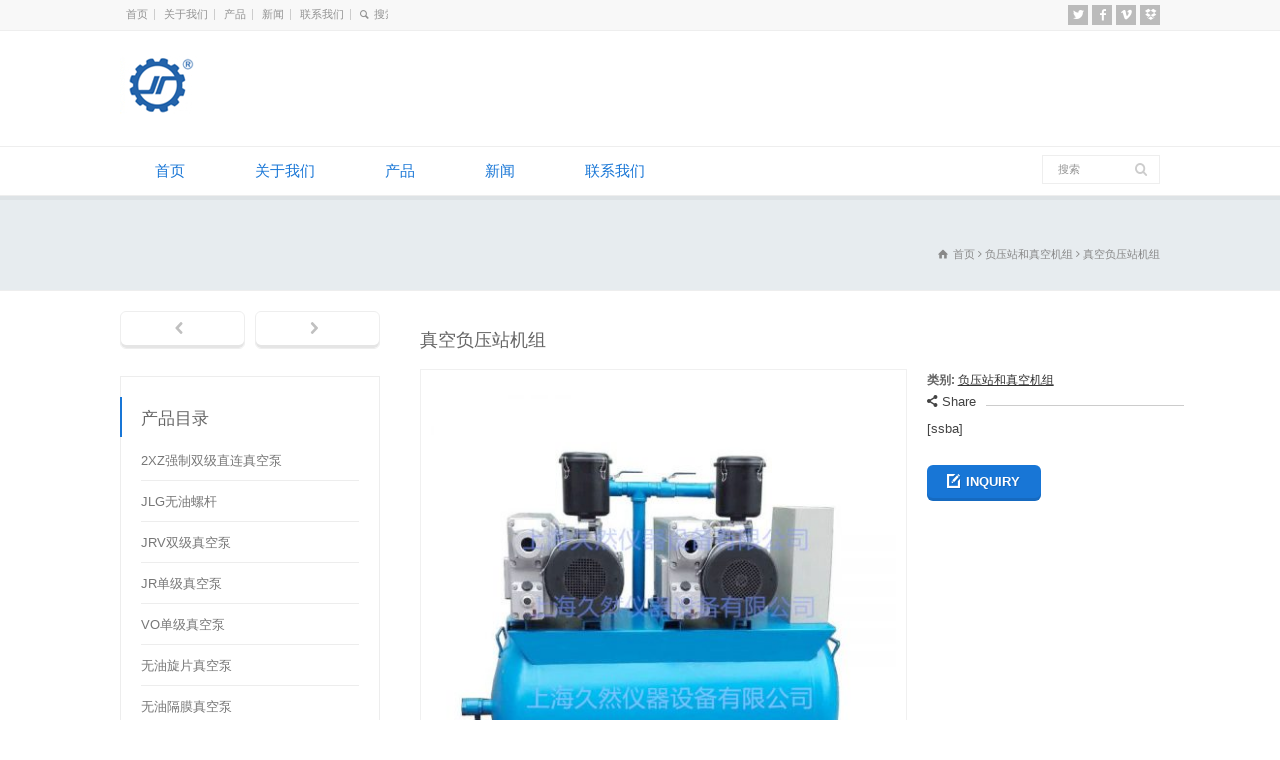

--- FILE ---
content_type: text/html; charset=UTF-8
request_url: http://www.zhenkongbang.com/product-detail/zhenkongfuyajizhu/
body_size: 16893
content:
<!doctype html>
<html lang="zh-Hans" class="no-js">
<head> 
<meta charset="UTF-8" />  
<meta name="viewport" content="width=device-width, initial-scale=1, maximum-scale=1"><link rel="icon" type="image/png" href="http://www.zhenkongbang.com/wp-content/uploads/2016/01/laboratory.ico"><link rel="alternate" type="application/rss+xml" title="上海实验室工业用高真空防腐隔膜无油真空泵 RSS Feed" href="http://www.zhenkongbang.com/feed/" />
<link rel="alternate" type="application/atom+xml" title="上海实验室工业用高真空防腐隔膜无油真空泵 Atom Feed" href="http://www.zhenkongbang.com/feed/atom/" />
<link rel="pingback" href="http://www.zhenkongbang.com/xmlrpc.php" />
<title>真空负压站机组 &#8211; 上海实验室工业用高真空防腐隔膜无油真空泵</title>
<meta name='robots' content='max-image-preview:large' />
<link rel="alternate" type="application/rss+xml" title="上海实验室工业用高真空防腐隔膜无油真空泵 &raquo; Feed" href="http://www.zhenkongbang.com/feed/" />
<link rel="alternate" type="application/rss+xml" title="上海实验室工业用高真空防腐隔膜无油真空泵 &raquo; 评论 Feed" href="http://www.zhenkongbang.com/comments/feed/" />
<script type="text/javascript">
/* <![CDATA[ */
window._wpemojiSettings = {"baseUrl":"https:\/\/s.w.org\/images\/core\/emoji\/15.0.3\/72x72\/","ext":".png","svgUrl":"https:\/\/s.w.org\/images\/core\/emoji\/15.0.3\/svg\/","svgExt":".svg","source":{"concatemoji":"http:\/\/www.zhenkongbang.com\/wp-includes\/js\/wp-emoji-release.min.js?ver=6.5.7"}};
/*! This file is auto-generated */
!function(i,n){var o,s,e;function c(e){try{var t={supportTests:e,timestamp:(new Date).valueOf()};sessionStorage.setItem(o,JSON.stringify(t))}catch(e){}}function p(e,t,n){e.clearRect(0,0,e.canvas.width,e.canvas.height),e.fillText(t,0,0);var t=new Uint32Array(e.getImageData(0,0,e.canvas.width,e.canvas.height).data),r=(e.clearRect(0,0,e.canvas.width,e.canvas.height),e.fillText(n,0,0),new Uint32Array(e.getImageData(0,0,e.canvas.width,e.canvas.height).data));return t.every(function(e,t){return e===r[t]})}function u(e,t,n){switch(t){case"flag":return n(e,"\ud83c\udff3\ufe0f\u200d\u26a7\ufe0f","\ud83c\udff3\ufe0f\u200b\u26a7\ufe0f")?!1:!n(e,"\ud83c\uddfa\ud83c\uddf3","\ud83c\uddfa\u200b\ud83c\uddf3")&&!n(e,"\ud83c\udff4\udb40\udc67\udb40\udc62\udb40\udc65\udb40\udc6e\udb40\udc67\udb40\udc7f","\ud83c\udff4\u200b\udb40\udc67\u200b\udb40\udc62\u200b\udb40\udc65\u200b\udb40\udc6e\u200b\udb40\udc67\u200b\udb40\udc7f");case"emoji":return!n(e,"\ud83d\udc26\u200d\u2b1b","\ud83d\udc26\u200b\u2b1b")}return!1}function f(e,t,n){var r="undefined"!=typeof WorkerGlobalScope&&self instanceof WorkerGlobalScope?new OffscreenCanvas(300,150):i.createElement("canvas"),a=r.getContext("2d",{willReadFrequently:!0}),o=(a.textBaseline="top",a.font="600 32px Arial",{});return e.forEach(function(e){o[e]=t(a,e,n)}),o}function t(e){var t=i.createElement("script");t.src=e,t.defer=!0,i.head.appendChild(t)}"undefined"!=typeof Promise&&(o="wpEmojiSettingsSupports",s=["flag","emoji"],n.supports={everything:!0,everythingExceptFlag:!0},e=new Promise(function(e){i.addEventListener("DOMContentLoaded",e,{once:!0})}),new Promise(function(t){var n=function(){try{var e=JSON.parse(sessionStorage.getItem(o));if("object"==typeof e&&"number"==typeof e.timestamp&&(new Date).valueOf()<e.timestamp+604800&&"object"==typeof e.supportTests)return e.supportTests}catch(e){}return null}();if(!n){if("undefined"!=typeof Worker&&"undefined"!=typeof OffscreenCanvas&&"undefined"!=typeof URL&&URL.createObjectURL&&"undefined"!=typeof Blob)try{var e="postMessage("+f.toString()+"("+[JSON.stringify(s),u.toString(),p.toString()].join(",")+"));",r=new Blob([e],{type:"text/javascript"}),a=new Worker(URL.createObjectURL(r),{name:"wpTestEmojiSupports"});return void(a.onmessage=function(e){c(n=e.data),a.terminate(),t(n)})}catch(e){}c(n=f(s,u,p))}t(n)}).then(function(e){for(var t in e)n.supports[t]=e[t],n.supports.everything=n.supports.everything&&n.supports[t],"flag"!==t&&(n.supports.everythingExceptFlag=n.supports.everythingExceptFlag&&n.supports[t]);n.supports.everythingExceptFlag=n.supports.everythingExceptFlag&&!n.supports.flag,n.DOMReady=!1,n.readyCallback=function(){n.DOMReady=!0}}).then(function(){return e}).then(function(){var e;n.supports.everything||(n.readyCallback(),(e=n.source||{}).concatemoji?t(e.concatemoji):e.wpemoji&&e.twemoji&&(t(e.twemoji),t(e.wpemoji)))}))}((window,document),window._wpemojiSettings);
/* ]]> */
</script>
<style id='wp-emoji-styles-inline-css' type='text/css'>

	img.wp-smiley, img.emoji {
		display: inline !important;
		border: none !important;
		box-shadow: none !important;
		height: 1em !important;
		width: 1em !important;
		margin: 0 0.07em !important;
		vertical-align: -0.1em !important;
		background: none !important;
		padding: 0 !important;
	}
</style>
<link rel='stylesheet' id='wp-block-library-css' href='http://www.zhenkongbang.com/wp-includes/css/dist/block-library/style.min.css?ver=6.5.7' type='text/css' media='all' />
<style id='classic-theme-styles-inline-css' type='text/css'>
/*! This file is auto-generated */
.wp-block-button__link{color:#fff;background-color:#32373c;border-radius:9999px;box-shadow:none;text-decoration:none;padding:calc(.667em + 2px) calc(1.333em + 2px);font-size:1.125em}.wp-block-file__button{background:#32373c;color:#fff;text-decoration:none}
</style>
<style id='global-styles-inline-css' type='text/css'>
body{--wp--preset--color--black: #000000;--wp--preset--color--cyan-bluish-gray: #abb8c3;--wp--preset--color--white: #ffffff;--wp--preset--color--pale-pink: #f78da7;--wp--preset--color--vivid-red: #cf2e2e;--wp--preset--color--luminous-vivid-orange: #ff6900;--wp--preset--color--luminous-vivid-amber: #fcb900;--wp--preset--color--light-green-cyan: #7bdcb5;--wp--preset--color--vivid-green-cyan: #00d084;--wp--preset--color--pale-cyan-blue: #8ed1fc;--wp--preset--color--vivid-cyan-blue: #0693e3;--wp--preset--color--vivid-purple: #9b51e0;--wp--preset--gradient--vivid-cyan-blue-to-vivid-purple: linear-gradient(135deg,rgba(6,147,227,1) 0%,rgb(155,81,224) 100%);--wp--preset--gradient--light-green-cyan-to-vivid-green-cyan: linear-gradient(135deg,rgb(122,220,180) 0%,rgb(0,208,130) 100%);--wp--preset--gradient--luminous-vivid-amber-to-luminous-vivid-orange: linear-gradient(135deg,rgba(252,185,0,1) 0%,rgba(255,105,0,1) 100%);--wp--preset--gradient--luminous-vivid-orange-to-vivid-red: linear-gradient(135deg,rgba(255,105,0,1) 0%,rgb(207,46,46) 100%);--wp--preset--gradient--very-light-gray-to-cyan-bluish-gray: linear-gradient(135deg,rgb(238,238,238) 0%,rgb(169,184,195) 100%);--wp--preset--gradient--cool-to-warm-spectrum: linear-gradient(135deg,rgb(74,234,220) 0%,rgb(151,120,209) 20%,rgb(207,42,186) 40%,rgb(238,44,130) 60%,rgb(251,105,98) 80%,rgb(254,248,76) 100%);--wp--preset--gradient--blush-light-purple: linear-gradient(135deg,rgb(255,206,236) 0%,rgb(152,150,240) 100%);--wp--preset--gradient--blush-bordeaux: linear-gradient(135deg,rgb(254,205,165) 0%,rgb(254,45,45) 50%,rgb(107,0,62) 100%);--wp--preset--gradient--luminous-dusk: linear-gradient(135deg,rgb(255,203,112) 0%,rgb(199,81,192) 50%,rgb(65,88,208) 100%);--wp--preset--gradient--pale-ocean: linear-gradient(135deg,rgb(255,245,203) 0%,rgb(182,227,212) 50%,rgb(51,167,181) 100%);--wp--preset--gradient--electric-grass: linear-gradient(135deg,rgb(202,248,128) 0%,rgb(113,206,126) 100%);--wp--preset--gradient--midnight: linear-gradient(135deg,rgb(2,3,129) 0%,rgb(40,116,252) 100%);--wp--preset--font-size--small: 13px;--wp--preset--font-size--medium: 20px;--wp--preset--font-size--large: 36px;--wp--preset--font-size--x-large: 42px;--wp--preset--spacing--20: 0.44rem;--wp--preset--spacing--30: 0.67rem;--wp--preset--spacing--40: 1rem;--wp--preset--spacing--50: 1.5rem;--wp--preset--spacing--60: 2.25rem;--wp--preset--spacing--70: 3.38rem;--wp--preset--spacing--80: 5.06rem;--wp--preset--shadow--natural: 6px 6px 9px rgba(0, 0, 0, 0.2);--wp--preset--shadow--deep: 12px 12px 50px rgba(0, 0, 0, 0.4);--wp--preset--shadow--sharp: 6px 6px 0px rgba(0, 0, 0, 0.2);--wp--preset--shadow--outlined: 6px 6px 0px -3px rgba(255, 255, 255, 1), 6px 6px rgba(0, 0, 0, 1);--wp--preset--shadow--crisp: 6px 6px 0px rgba(0, 0, 0, 1);}:where(.is-layout-flex){gap: 0.5em;}:where(.is-layout-grid){gap: 0.5em;}body .is-layout-flex{display: flex;}body .is-layout-flex{flex-wrap: wrap;align-items: center;}body .is-layout-flex > *{margin: 0;}body .is-layout-grid{display: grid;}body .is-layout-grid > *{margin: 0;}:where(.wp-block-columns.is-layout-flex){gap: 2em;}:where(.wp-block-columns.is-layout-grid){gap: 2em;}:where(.wp-block-post-template.is-layout-flex){gap: 1.25em;}:where(.wp-block-post-template.is-layout-grid){gap: 1.25em;}.has-black-color{color: var(--wp--preset--color--black) !important;}.has-cyan-bluish-gray-color{color: var(--wp--preset--color--cyan-bluish-gray) !important;}.has-white-color{color: var(--wp--preset--color--white) !important;}.has-pale-pink-color{color: var(--wp--preset--color--pale-pink) !important;}.has-vivid-red-color{color: var(--wp--preset--color--vivid-red) !important;}.has-luminous-vivid-orange-color{color: var(--wp--preset--color--luminous-vivid-orange) !important;}.has-luminous-vivid-amber-color{color: var(--wp--preset--color--luminous-vivid-amber) !important;}.has-light-green-cyan-color{color: var(--wp--preset--color--light-green-cyan) !important;}.has-vivid-green-cyan-color{color: var(--wp--preset--color--vivid-green-cyan) !important;}.has-pale-cyan-blue-color{color: var(--wp--preset--color--pale-cyan-blue) !important;}.has-vivid-cyan-blue-color{color: var(--wp--preset--color--vivid-cyan-blue) !important;}.has-vivid-purple-color{color: var(--wp--preset--color--vivid-purple) !important;}.has-black-background-color{background-color: var(--wp--preset--color--black) !important;}.has-cyan-bluish-gray-background-color{background-color: var(--wp--preset--color--cyan-bluish-gray) !important;}.has-white-background-color{background-color: var(--wp--preset--color--white) !important;}.has-pale-pink-background-color{background-color: var(--wp--preset--color--pale-pink) !important;}.has-vivid-red-background-color{background-color: var(--wp--preset--color--vivid-red) !important;}.has-luminous-vivid-orange-background-color{background-color: var(--wp--preset--color--luminous-vivid-orange) !important;}.has-luminous-vivid-amber-background-color{background-color: var(--wp--preset--color--luminous-vivid-amber) !important;}.has-light-green-cyan-background-color{background-color: var(--wp--preset--color--light-green-cyan) !important;}.has-vivid-green-cyan-background-color{background-color: var(--wp--preset--color--vivid-green-cyan) !important;}.has-pale-cyan-blue-background-color{background-color: var(--wp--preset--color--pale-cyan-blue) !important;}.has-vivid-cyan-blue-background-color{background-color: var(--wp--preset--color--vivid-cyan-blue) !important;}.has-vivid-purple-background-color{background-color: var(--wp--preset--color--vivid-purple) !important;}.has-black-border-color{border-color: var(--wp--preset--color--black) !important;}.has-cyan-bluish-gray-border-color{border-color: var(--wp--preset--color--cyan-bluish-gray) !important;}.has-white-border-color{border-color: var(--wp--preset--color--white) !important;}.has-pale-pink-border-color{border-color: var(--wp--preset--color--pale-pink) !important;}.has-vivid-red-border-color{border-color: var(--wp--preset--color--vivid-red) !important;}.has-luminous-vivid-orange-border-color{border-color: var(--wp--preset--color--luminous-vivid-orange) !important;}.has-luminous-vivid-amber-border-color{border-color: var(--wp--preset--color--luminous-vivid-amber) !important;}.has-light-green-cyan-border-color{border-color: var(--wp--preset--color--light-green-cyan) !important;}.has-vivid-green-cyan-border-color{border-color: var(--wp--preset--color--vivid-green-cyan) !important;}.has-pale-cyan-blue-border-color{border-color: var(--wp--preset--color--pale-cyan-blue) !important;}.has-vivid-cyan-blue-border-color{border-color: var(--wp--preset--color--vivid-cyan-blue) !important;}.has-vivid-purple-border-color{border-color: var(--wp--preset--color--vivid-purple) !important;}.has-vivid-cyan-blue-to-vivid-purple-gradient-background{background: var(--wp--preset--gradient--vivid-cyan-blue-to-vivid-purple) !important;}.has-light-green-cyan-to-vivid-green-cyan-gradient-background{background: var(--wp--preset--gradient--light-green-cyan-to-vivid-green-cyan) !important;}.has-luminous-vivid-amber-to-luminous-vivid-orange-gradient-background{background: var(--wp--preset--gradient--luminous-vivid-amber-to-luminous-vivid-orange) !important;}.has-luminous-vivid-orange-to-vivid-red-gradient-background{background: var(--wp--preset--gradient--luminous-vivid-orange-to-vivid-red) !important;}.has-very-light-gray-to-cyan-bluish-gray-gradient-background{background: var(--wp--preset--gradient--very-light-gray-to-cyan-bluish-gray) !important;}.has-cool-to-warm-spectrum-gradient-background{background: var(--wp--preset--gradient--cool-to-warm-spectrum) !important;}.has-blush-light-purple-gradient-background{background: var(--wp--preset--gradient--blush-light-purple) !important;}.has-blush-bordeaux-gradient-background{background: var(--wp--preset--gradient--blush-bordeaux) !important;}.has-luminous-dusk-gradient-background{background: var(--wp--preset--gradient--luminous-dusk) !important;}.has-pale-ocean-gradient-background{background: var(--wp--preset--gradient--pale-ocean) !important;}.has-electric-grass-gradient-background{background: var(--wp--preset--gradient--electric-grass) !important;}.has-midnight-gradient-background{background: var(--wp--preset--gradient--midnight) !important;}.has-small-font-size{font-size: var(--wp--preset--font-size--small) !important;}.has-medium-font-size{font-size: var(--wp--preset--font-size--medium) !important;}.has-large-font-size{font-size: var(--wp--preset--font-size--large) !important;}.has-x-large-font-size{font-size: var(--wp--preset--font-size--x-large) !important;}
.wp-block-navigation a:where(:not(.wp-element-button)){color: inherit;}
:where(.wp-block-post-template.is-layout-flex){gap: 1.25em;}:where(.wp-block-post-template.is-layout-grid){gap: 1.25em;}
:where(.wp-block-columns.is-layout-flex){gap: 2em;}:where(.wp-block-columns.is-layout-grid){gap: 2em;}
.wp-block-pullquote{font-size: 1.5em;line-height: 1.6;}
</style>
<link rel='stylesheet' id='rs-plugin-settings-css' href='http://www.zhenkongbang.com/wp-content/plugins/revslider/rs-plugin/css/settings.css?ver=4.6.92' type='text/css' media='all' />
<style id='rs-plugin-settings-inline-css' type='text/css'>
.tp-caption.roundedimage img{-webkit-border-radius:300px;  -moz-border-radius:300px;  border-radius:300px}.tp-caption a{color:#ff7302;text-shadow:none;-webkit-transition:all 0.2s ease-out;-moz-transition:all 0.2s ease-out;-o-transition:all 0.2s ease-out;-ms-transition:all 0.2s ease-out}.tp-caption a:hover{color:#ffa902}.tp-caption a{color:#ff7302;text-shadow:none;-webkit-transition:all 0.2s ease-out;-moz-transition:all 0.2s ease-out;-o-transition:all 0.2s ease-out;-ms-transition:all 0.2s ease-out}.tp-caption a:hover{color:#ffa902}.tp-caption a{color:#ff7302;text-shadow:none;-webkit-transition:all 0.2s ease-out;-moz-transition:all 0.2s ease-out;-o-transition:all 0.2s ease-out;-ms-transition:all 0.2s ease-out}.tp-caption a:hover{color:#ffa902}.tp-caption a{color:#ff7302;text-shadow:none;-webkit-transition:all 0.2s ease-out;-moz-transition:all 0.2s ease-out;-o-transition:all 0.2s ease-out;-ms-transition:all 0.2s ease-out}.tp-caption a:hover{color:#ffa902}.tp-caption a{color:#ff7302;text-shadow:none;-webkit-transition:all 0.2s ease-out;-moz-transition:all 0.2s ease-out;-o-transition:all 0.2s ease-out;-ms-transition:all 0.2s ease-out}.tp-caption a:hover{color:#ffa902}.tp-caption a{color:#ff7302;text-shadow:none;-webkit-transition:all 0.2s ease-out;-moz-transition:all 0.2s ease-out;-o-transition:all 0.2s ease-out;-ms-transition:all 0.2s ease-out}.tp-caption a:hover{color:#ffa902}.tp-caption a{color:#ff7302;text-shadow:none;-webkit-transition:all 0.2s ease-out;-moz-transition:all 0.2s ease-out;-o-transition:all 0.2s ease-out;-ms-transition:all 0.2s ease-out}.tp-caption a:hover{color:#ffa902}.tp-caption a{color:#ff7302;text-shadow:none;-webkit-transition:all 0.2s ease-out;-moz-transition:all 0.2s ease-out;-o-transition:all 0.2s ease-out;-ms-transition:all 0.2s ease-out}.tp-caption a:hover{color:#ffa902}.tp-caption a{color:#ff7302;text-shadow:none;-webkit-transition:all 0.2s ease-out;-moz-transition:all 0.2s ease-out;-o-transition:all 0.2s ease-out;-ms-transition:all 0.2s ease-out}.tp-caption a:hover{color:#ffa902}.tp-caption a{color:#ff7302;text-shadow:none;-webkit-transition:all 0.2s ease-out;-moz-transition:all 0.2s ease-out;-o-transition:all 0.2s ease-out;-ms-transition:all 0.2s ease-out}.tp-caption a:hover{color:#ffa902}
</style>
<link rel='stylesheet' id='normalize-css' href='http://www.zhenkongbang.com/wp-content/themes/rttheme18/css/normalize.css?ver=6.5.7' type='text/css' media='all' />
<link rel='stylesheet' id='theme-framework-css' href='http://www.zhenkongbang.com/wp-content/themes/rttheme18/css/rt-css-framework.css?ver=6.5.7' type='text/css' media='all' />
<link rel='stylesheet' id='fontello-css' href='http://www.zhenkongbang.com/wp-content/themes/rttheme18/css/fontello/css/fontello.css?ver=6.5.7' type='text/css' media='all' />
<link rel='stylesheet' id='jackbox-css' href='http://www.zhenkongbang.com/wp-content/themes/rttheme18/js/lightbox/css/jackbox.min.css?ver=6.5.7' type='text/css' media='all' />
<link rel='stylesheet' id='theme-style-all-css' href='http://www.zhenkongbang.com/wp-content/themes/rttheme18/css/style.css?ver=6.5.7' type='text/css' media='all' />
<link rel='stylesheet' id='jquery-owl-carousel-css' href='http://www.zhenkongbang.com/wp-content/themes/rttheme18/css/owl.carousel.css?ver=6.5.7' type='text/css' media='all' />
<link rel='stylesheet' id='flex-slider-css-css' href='http://www.zhenkongbang.com/wp-content/themes/rttheme18/css/flexslider.css?ver=6.5.7' type='text/css' media='all' />
<link rel='stylesheet' id='progression-player-css' href='http://www.zhenkongbang.com/wp-content/themes/rttheme18/js/video_player/progression-player.css?ver=6.5.7' type='text/css' media='all' />
<link rel='stylesheet' id='progression-skin-minimal-light-css' href='http://www.zhenkongbang.com/wp-content/themes/rttheme18/js/video_player/skin-minimal-light.css?ver=6.5.7' type='text/css' media='all' />
<link rel='stylesheet' id='isotope-css-css' href='http://www.zhenkongbang.com/wp-content/themes/rttheme18/css/isotope.css?ver=6.5.7' type='text/css' media='all' />
<link rel='stylesheet' id='jquery-colortip-css' href='http://www.zhenkongbang.com/wp-content/themes/rttheme18/css/colortip-1.0-jquery.css?ver=6.5.7' type='text/css' media='all' />
<link rel='stylesheet' id='animate-css' href='http://www.zhenkongbang.com/wp-content/themes/rttheme18/css/animate.css?ver=6.5.7' type='text/css' media='all' />
<!--[if IE 7]>
<link rel='stylesheet' id='theme-ie7-css' href='http://www.zhenkongbang.com/wp-content/themes/rttheme18/css/ie7.css?ver=6.5.7' type='text/css' media='all' />
<![endif]-->
<!--[if lt IE 9]>
<link rel='stylesheet' id='theme-ltie9-css' href='http://www.zhenkongbang.com/wp-content/themes/rttheme18/css/before_ie9.css?ver=6.5.7' type='text/css' media='all' />
<![endif]-->
<link rel='stylesheet' id='theme-skin-css' href='http://www.zhenkongbang.com/wp-content/themes/rttheme18/css/lightblue-style.css?ver=6.5.7' type='text/css' media='all' />
<style id='theme-skin-inline-css' type='text/css'>
#navigation_bar > ul > li > a{font-family:'Microsoft Yahei','宋体',Arial,Helvetica,sans-serif;font-weight:normal !important}.flex-caption,.pricing_table .table_wrap ul > li.caption,.pricing_table .table_wrap.highlight ul > li.caption,.banner p,.sidebar .featured_article_title,.footer_widgets_row .featured_article_title,.latest-news a.title,h1,h2,h3,h4,h5{font-family:'Microsoft Yahei','宋体',Arial,Helvetica,sans-serif;font-weight:normal !important}body,#navigation_bar > ul > li > a span,.product_info h5,.product_item_holder h5,#slogan_text{font-family:'Microsoft Yahei','宋体',Arial,Helvetica,sans-serif;font-weight:normal !important}.testimonial .text,blockquote p{font-family:'Microsoft Yahei','宋体',Arial,Helvetica,sans-serif;font-weight:normal !important}#navigation_bar > ul > li > a{font-size:15px}#navigation_bar > ul > li > a,#navigation .sub-menu li a,#navigation .multicolumn-holder a,#navigation .multicolumn-holder .column-heading > span,#navigation .multicolumn-holder .column-heading > a,#navigation .multicolumn-holder a:hover,#navigation ul.sub-menu li:hover > a{color:#1876d6}#navigation .multicolumn-holder a:hover{opacity:0.8}#navigation_bar > ul > li.current_page_item > a:after,#navigation_bar > ul > li.current-menu-ancestor > a:after,#navigation_bar > ul > li:hover > a:after,#navigation_bar > ul > li > a:after{background-color:#1876d6}#navigation .sub-menu li a:hover,#navigation .sub-menu li:hover > a{box-shadow:inset 2px 0 0 #1876d6}#navigation_bar > ul > li.current_page_item > a,#navigation_bar > ul > li.current-menu-ancestor > a,#navigation_bar > ul > li > a:hover,#navigation_bar > ul > li:hover > a{color:#1876d6}.content_block_background .social_share .s_buttons,.content_block_background .woocommerce span.onsale,.woocommerce-page .content_block_background span.onsale,.woocommerce .content_block_background mark,.content_block_background .woocommerce .addresses .title .edit,.woocommerce-page .content_block_background .addresses .title .edit,.content_block_background .flex-active-slide .caption-one,.content_block_background .flexslider .flex-direction-nav a,.content_block_background .flexslider .carousel .flex-direction-nav a,.content_block_background .imgeffect a,.content_block_background .featured .default_icon .heading_icon,.content_block_background .medium_rounded_icon,.content_block_background .big_square_icon,.content_block_background .title_icon,.content_block_background .button_.default,.content_block_background .pricing_table .table_wrap.highlight ul > li.price div:before,.content_block_background .featured a.read_more,.content_block_background .featured a.more-link,.content_block_background .carousel-holder.with_heading .owl-controls .owl-buttons div,.content_block_background .rt-toggle ol li .toggle-number,.content_block_background .rt-toggle ol li.open .toggle-number,.content_block_background .latest-news .featured-image .date,.content_block_background .social_share .icon-share:before,.content_block_background .commententry .navigation > div,.content_block_background .commententry .navigation a,.content_block_background .blog_list h1[class^="icon-"]:before,.content_block_background .blog_list h2[class^="icon-"]:before,.content_block_background hr.style-six:before,.content_block_background .with_borders .box:before,.content_block_background .portfolio_boxes .box:before,.content_block_background .with_borders .box:after,.content_block_background .portfolio_boxes .box:after,.content_block_background .tab-style-three .tabs .with_icon a.current > span:before,.content_block_background .sidebar .featured_article_title:before{background:#1876d6}.content_block_background .pricing_table .table_wrap.highlight ul > li.caption,.content_block_background .flex-active-slide .caption-one,.content_block_background .flexslider .flex-direction-nav a,.content_block_background .flexslider .carousel .flex-direction-nav a,.content_block_background .imgeffect a,.content_block_background .chained_contents > ul li:hover .image.chanied_media_holder:after,.content_block_background .chained_contents li:hover .icon_holder.rounded:before{background-color:#1876d6}.content_block_background a,.content_block_background .widget_archive ul li a:hover,.content_block_background .widget_links ul li a:hover,.content_block_background .widget_nav_menu ul li a:hover,.content_block_background .widget_categories ul li a:hover,.content_block_background .widget_meta ul li a:hover,.content_block_background .widget_recent_entries  ul li a:hover,.content_block_background .widget_pages  ul li a:hover,.content_block_background .widget_rss ul li a:hover,.content_block_background .widget_recent_comments ul li a:hover,.content_block_background .widget_rt_categories ul li a:hover,.content_block_background .widget_product_categories ul li a:hover,.content_block_background .imgeffect a:hover,.content_block_background .woocommerce .star-rating,.woocommerce-page .content_block_background  .star-rating,.content_block_background .woocommerce .cart-collaterals .cart_totals h2:before,.woocommerce-page .content_block_background .cart-collaterals .cart_totals h2:before,.content_block_background .woocommerce .cart-collaterals .shipping_calculator h2:before,.woocommerce-page .content_block_background .cart-collaterals .shipping_calculator h2:before,.woocommerce-account .content_block_background .woocommerce .addresses h3:before,.content_block_background .heading_icon,.content_block_background .large_icon,.content_block_background .big_icon,.content_block_background .big_rounded_icon,.content_block_background .featured a.read_more:hover,.content_block_background a.more-link:hover,.content_block_background .latest-news-2 a.title:hover,.content_block_background .social_share:hover .icon-share:before,.content_block_background h1 a:hover,.content_block_background h2 a:hover,.content_block_background h3 a:hover,.content_block_background h4 a:hover,.content_block_background h5 a:hover,.content_block_background h6 a:hover,.content_block_background .with_icons.colored > li span,.content_block_background #reply-title:before,.content_block_background a,.content_block_background .widget_archive ul li a:hover,.content_block_background .widget_links ul li a:hover,.content_block_background .widget_nav_menu ul li a:hover,.content_block_background .widget_categories ul li a:hover,.content_block_background .widget_meta ul li a:hover,.content_block_background .widget_recent_entries ul li a:hover,.content_block_background .widget_pages ul li a:hover,.content_block_background .widget_rss ul li a:hover,.content_block_background .widget_recent_comments ul li a:hover,.content_block_background .widget_rt_categories ul li a:hover,.content_block_background .widget_product_categories ul li a:hover,.content_block_background .imgeffect a:hover,.content_block_background .heading_icon,.content_block_background .large_icon,.content_block_background .big_icon,.content_block_background .big_rounded_icon,.content_block_background a.read_more:hover,.content_block_background a.more-link:hover,.content_block_background .latest-news-2 a.title:hover,.content_block_background .social_share:hover .icon-share:before,.content_block_background .with_icons.colored > li span,.content_block_background #reply-title:before,.content_block_background .content.full > .row > hr.style-six:after,.content_block_background .pin:after,.content_block_background .filter_navigation li a.active:before,.content_block_background .filter_navigation li a.active,.content_block_background .filter_navigation li a:hover,.content_block_background hr.style-eight:after,.content_block_background ul.page-numbers li a:hover,.content_block_background ul.page-numbers li .current,.content_block_background .widget ul li.current-menu-item > a,.content_block_background .widget_rt_categories ul li.current-cat > a,.content_block_background .widget_product_categories ul li.current-cat > a{color:#1876d6}.content_block_background .big_rounded_icon.loaded,.content_block_background .featured a.read_more,.content_block_background .featured a.more-link,.content_block_background .social_share .s_buttons,.content_block_background .pin:after,.content_block_background hr.style-eight,.content_block_background .with_icons.icon_borders.colored li span{border-color:#1876d6}.content_block_background .tabs_wrap .tabs a.current,.content_block_background .tabs_wrap .tabs a.current:hover,.content_block_background .tabs_wrap .tabs a:hover,.content_block_background .tabs_wrap .tabs li.current a{border-bottom-color:#1876d6}.content_block_background .vertical_tabs ul.tabs a.current,.content_block_background .vertical_tabs ul.tabs a.current:hover,.content_block_background .vertical_tabs ul.tabs a:hover,.content_block_background .vertical_tabs ul.tabs li.current a{border-right-color:#1876d6}.content_block_background .imgeffect a,.content_block_background .featured a.read_more{color:#fff}.content_block_background .imgeffect a:hover,.content_block_background .featured a.read_more:hover{background:#fff}.content_block_background,.content_block_background .tabs_wrap .tabs a,.content_block_background .banner .featured_text,.content_block_background .rt_form input[type="button"],.content_block_background .rt_form input[type="submit"],.content_block_background .rt_form input[type="text"],.content_block_background .rt_form select,.content_block_background .rt_form textarea,.content_block_background .woocommerce a.button,.woocommerce-page .content_block_background a.button,.content_block_background .content_block_background .woocommerce button.button,.woocommerce-page .content_block_background button.button,.content_block_background .woocommerce input.button,.woocommerce-page .content_block_background input.button,.content_block_background .woocommerce #respond input#submit,.woocommerce-page .content_block_background #respond input#submit,.content_block_background .woocommerce #content input.button,.woocommerce-page .content_block_background #content input.button,.content_block_background .woocommerce a.button.alt,.woocommerce-page .content_block_background a.button.alt,.content_block_background .woocommerce button.button.alt,.woocommerce-page .content_block_background button.button.alt,.content_block_background .woocommerce input.button.alt,.woocommerce-page .content_block_background input.button.alt,.content_block_background .woocommerce #respond input#submit.alt,.woocommerce-page .content_block_background #respond input#submit.alt,.content_block_background .woocommerce #content input.button.alt,.woocommerce-page .content_block_background #content input.button.alt,.content_block_background .widget_archive ul li a,.content_block_background .widget_links ul li a,.content_block_background .widget_nav_menu ul li a,.content_block_background .widget_categories ul li a,.content_block_background .widget_meta ul li a,.content_block_background .widget_recent_entries ul li a,.content_block_background .widget_pages ul li a,.content_block_background .widget_rss ul li a,.content_block_background .widget_recent_comments ul li a,.content_block_background .widget_product_categories ul li a,.content_block_background .info_box,.content_block_background .breadcrumb,.content_block_background .page-numbers li a,.content_block_background .page-numbers li > span,.content_block_background .rt_comments ol.commentlist li a,.content_block_background .cancel-reply a,.content_block_background .rt_comments ol.commentlist li .comment-body .comment-meta a,.content_block_background #cancel-comment-reply-link,.content_block_background .breadcrumb a,.content_block_background .breadcrumb span,.content_block_background #slogan_text,.content_block_background .filter_navigation li a,.content_block_background .widget ul{color:#434343}.content_block_background .blog_list .post_data,.content_block_background .blog_list .post_data a,.content_block_background .woocommerce .star-rating,.content_block_background .woocommerce-page .star-rating,.content_block_background .testimonial .text .icon-quote-left,.content_block_background .testimonial .text .icon-quote-right,.content_block_background .client_info,.content_block_background .rt_form label,.content_block_background i.decs_text,.content_block_background .client_info,.content_block_background .with_icons > li span,.content_block_background .with_icons.light > li span,.content_block_background .price del,.content_block_background .product_meta,.content_block_background span.top,.content_block_background .rt_comments ol.commentlist li .comment-body .comment-meta,.content_block_background .cancel-reply,.content_block_background .rt_comments ol.commentlist li .comment-body .author-name,.content_block_background .rt_comments ol.commentlist li p,.content_block_background li.comment #respond,.content_block_background .recent_posts .widget-meta,.content_block_background .content_block.archives .head_text h1,.content_block_background .content_block.archives .head_text h2{color:#636363}.content_block_background h1 a,.content_block_background h2 a,.content_block_background h3 a,.content_block_background h4 a,.content_block_background h5 a,.content_block_background h6 a,.content_block_background h1,.content_block_background h2,.content_block_background h3,.content_block_background h4,.content_block_background h5,.content_block_background h6,.content_block_background .latest-news-2 .title,.content_block_background.woocommerce ul.cart_list li a,.content_block_background .woocommerce ul.product_list_widget li a,.woocommerce-page .content_block_background ul.cart_list li a,.woocommerce-page .content_block_background ul.product_list_widget li a,.content_block_background .heading h1,.content_block_background .heading h2,.content_block_background .footer .featured_article_title,.content_block_background .recent_posts .title a{color:#666666}.content_block_background a,.content_block_background .latest-news a.title,.content_block_background .doc_icons ul li a,.content_block_background .filter_navigation li a.active:before{color:#333333}.content_holder .content_footer h1 a:hover,.content_holder .content_footer h2 a:hover,.content_holder .content_footer h3 a:hover,.content_holder .content_footer h4 a:hover,.content_holder .content_footer h5 a:hover,.content_holder .content_footer h6 a:hover,.content_holder .content_footer .latest-news-2 .title:hover,.content_holder .content_footer .woocommerce  ul.cart_list li a:hover,.content_holder .content_footer .woocommerce ul.product_list_widget li a:hover,.woocommerce-page .content_holder .content_footer ul.cart_list li a:hover,.woocommerce-page .content_holder .content_footer ul.product_list_widget li a:hover{color:#1876d6}.content_holder .content_footer a:hover,.content_holder .content_footer .latest-news a.title:hover,.content_holder .content_footer .doc_icons ul li a:hover,.content_holder .content_footer .woocommerce ul.cart_list li a:hover,.content_holder .content_footer .woocommerce ul.product_list_widget li a:hover,.woocommerce-page .content_holder .content_footer ul.cart_list li a:hover,.woocommerce-page .content_holder .content_footer ul.product_list_widget li a:hover,.content_holder .content_footer .rt_comments ol.commentlist li .comment-body .comment-meta a:hover,.content_holder .content_footer #cancel-comment-reply-link:hover,.content_holder .content_footer .breadcrumb a:hover span,.content_holder .content_footer .blog_list .post_data a:hover,.content_holder .content_footer .widget ul li a:hover{color:#1876d6}#header .social_share .s_buttons,#header .woocommerce span.onsale,.woocommerce-page #header span.onsale,.woocommerce #header mark,#header .woocommerce .addresses .title .edit,.woocommerce-page #header .addresses .title .edit,#header .flex-active-slide .caption-one,#header .flexslider .flex-direction-nav a,#header .flexslider .carousel .flex-direction-nav a,#header .imgeffect a,#header .featured .default_icon .heading_icon,#header .medium_rounded_icon,#header .big_square_icon,#header .title_icon,#header .button_.default,#header .pricing_table .table_wrap.highlight ul > li.price div:before,#header .featured a.read_more,#header .featured a.more-link,#header .carousel-holder.with_heading .owl-controls .owl-buttons div,#header .rt-toggle ol li .toggle-number,#header .rt-toggle ol li.open .toggle-number,#header .latest-news .featured-image .date,#header .social_share .icon-share:before,#header .commententry .navigation > div,#header .commententry .navigation a,#header .blog_list h1[class^="icon-"]:before,#header .blog_list h2[class^="icon-"]:before,#header hr.style-six:before,#header .with_borders .box:before,#header .portfolio_boxes .box:before,#header .with_borders .box:after,#header .portfolio_boxes .box:after,#header .tab-style-three .tabs .with_icon a.current > span:before,#header .sidebar .featured_article_title:before{background:#1876d6}#header .pricing_table .table_wrap.highlight ul > li.caption,#header .flex-active-slide .caption-one,#header .flexslider .flex-direction-nav a,#header .flexslider .carousel .flex-direction-nav a,#header .imgeffect a,#header .chained_contents > ul li:hover .image.chanied_media_holder:after,#header .chained_contents li:hover .icon_holder.rounded:before{background-color:#1876d6}#header a,#header .widget_archive ul li a:hover,#header .widget_links ul li a:hover,#header .widget_nav_menu ul li a:hover,#header .widget_categories ul li a:hover,#header .widget_meta ul li a:hover,#header .widget_recent_entries  ul li a:hover,#header .widget_pages  ul li a:hover,#header .widget_rss ul li a:hover,#header .widget_recent_comments ul li a:hover,#header .widget_rt_categories ul li a:hover,#header .widget_product_categories ul li a:hover,#header .imgeffect a:hover,#header .woocommerce .star-rating,.woocommerce-page #header  .star-rating,#header .woocommerce .cart-collaterals .cart_totals h2:before,.woocommerce-page #header .cart-collaterals .cart_totals h2:before,#header .woocommerce .cart-collaterals .shipping_calculator h2:before,.woocommerce-page #header .cart-collaterals .shipping_calculator h2:before,.woocommerce-account #header .woocommerce .addresses h3:before,#header .heading_icon,#header .large_icon,#header .big_icon,#header .big_rounded_icon,#header .featured a.read_more:hover,#header a.more-link:hover,#header .latest-news-2 a.title:hover,#header .social_share:hover .icon-share:before,#header h1 a:hover,#header h2 a:hover,#header h3 a:hover,#header h4 a:hover,#header h5 a:hover,#header h6 a:hover,#header .with_icons.colored > li span,#header #reply-title:before,#header a,#header .widget_archive ul li a:hover,#header .widget_links ul li a:hover,#header .widget_nav_menu ul li a:hover,#header .widget_categories ul li a:hover,#header .widget_meta ul li a:hover,#header .widget_recent_entries ul li a:hover,#header .widget_pages ul li a:hover,#header .widget_rss ul li a:hover,#header .widget_recent_comments ul li a:hover,#header .widget_rt_categories ul li a:hover,#header .widget_product_categories ul li a:hover,#header .imgeffect a:hover,#header .heading_icon,#header .large_icon,#header .big_icon,#header .big_rounded_icon,#header a.read_more:hover,#header a.more-link:hover,#header .latest-news-2 a.title:hover,#header .social_share:hover .icon-share:before,#header .with_icons.colored > li span,#header #reply-title:before,#header .content.full > .row > hr.style-six:after,#header .pin:after,#header .filter_navigation li a.active:before,#header .filter_navigation li a.active,#header .filter_navigation li a:hover,#header hr.style-eight:after,#header ul.page-numbers li a:hover,#header ul.page-numbers li .current,#header .widget ul li.current-menu-item > a,#header .widget_rt_categories ul li.current-cat > a,#header .widget_product_categories ul li.current-cat > a{color:#1876d6}#header .big_rounded_icon.loaded,#header .featured a.read_more,#header .featured a.more-link,#header .social_share .s_buttons,#header .pin:after,#header hr.style-eight,#header .with_icons.icon_borders.colored li span{border-color:#1876d6}#header .tabs_wrap .tabs a.current,#header .tabs_wrap .tabs a.current:hover,#header .tabs_wrap .tabs a:hover,#header .tabs_wrap .tabs li.current a{border-bottom-color:#1876d6}#header .vertical_tabs ul.tabs a.current,#header .vertical_tabs ul.tabs a.current:hover,#header .vertical_tabs ul.tabs a:hover,#header .vertical_tabs ul.tabs li.current a{border-right-color:#1876d6}#header .imgeffect a,#header .featured a.read_more{color:#fff}#header .imgeffect a:hover,#header .featured a.read_more:hover{background:#fff}#header h1 a:hover,#header h2 a:hover,#header h3 a:hover,#header h4 a:hover,#header h5 a:hover,#header h6 a:hover,#header .latest-news-2 .title:hover,#header .woocommerce  ul.cart_list li a:hover,#header .woocommerce ul.product_list_widget li a:hover,.woocommerce-page #header ul.cart_list li a:hover,.woocommerce-page #header ul.product_list_widget li a:hover{color:#1876d6}#header a:hover,#header .latest-news a.title:hover,#header .doc_icons ul li a:hover,#header .woocommerce ul.cart_list li a:hover,#header .woocommerce ul.product_list_widget li a:hover,.woocommerce-page #header ul.cart_list li a:hover,.woocommerce-page #header ul.product_list_widget li a:hover,#header .rt_comments ol.commentlist li .comment-body .comment-meta a:hover,#header #cancel-comment-reply-link:hover,#header .breadcrumb a:hover span,#header .blog_list .post_data a:hover,#header .widget ul li a:hover{color:#1876d6}ul.footer_links a:hover,#footer .part1 a:hover{color:#1876d6}@media only screen and (min-width:960px){.header-design2 .default_position #navigation_bar > ul > li > a{line-height:100px}.header-design2 #logo img{max-height:80px}.header-design2  #logo h1,.header-design2  #logo h1 a{padding:0;line-height:80px}.header-design2 .section_logo > section{display:table;height:80px}.header-design2 #logo > a{display:table-cell;vertical-align:middle}}a{color:#0594dc}#wpcf7-f2448-o1 .rt_form input[type="text"],.rt_form input[type="email"],.rt_form select,.wpcf7 input[type="text"],.wpcf7 input[type="email"],.wpcf7 select,.rt_form input[type="date"],.wpcf7 input[type="date"],.rt_form input[type="tel"],.wpcf7 input[type="tel"],.rt_form input[type="number"],.wpcf7 input[type="number"],.rt_form input[type="url"],.wpcf7 input[type="url"]{}#wpcf7-f2448-o1 .wpcf7-form textarea{width:85.1%}.skype_box{position:fixed;z-index:999;left:5px;bottom:0}.section_widget .top_links{float:right}.info_bar .breadcrumb{float:right}.only_breadcrumb .breadcrumb{text-align:right}#navigation li{border:0 none}#navigation li:first-child{border:0 none}.single-products .product_meta .posted_in{display:block}.product_custom_code img{margin:15px 0 !important}.product_custom_code p{padding:0}.product-share .share-title{position:relative;padding-bottom:5px}.product-share .icon-share:before{padding-right:5px}.product-share .icon-share:after{border-top:1px solid #ccc;content:"";margin-left:10px;position:absolute;width:85%;top:50%}.pane .ssba{display:none !important}#enquiry-form input,#enquiry-form select{padding:8px !important;-webkit-box-shadow:0 0 2px 2px rgba(0,0,0,0.02) inset;box-shadow:0 0 2px 2px rgba(0,0,0,0.02) inset;border-color:rgba(0,0,0,0.08);color:#444;border-radius:0}#enquiry-form select{width:100%}#enquiry-form textarea{border-color:#ccc;color:#626262}#enquiry-form .form-name-mail input{width:30%}#enquiry-form input[type="text"]:focus,#enquiry-form input[type="tel"]:focus,#enquiry-form  input[type="password"]:focus,#enquiry-form input[type="email"]:focus,#enquiry-form textarea:focus,select:focus{background-color:#e9f5fc !important;border-color:#d5e5ee;color:#1982c2}#enquiry-form p{padding:0}#enquiry-form p.t{margin-bottom:5px;font-weight:bold;color:#333}#enquiry-form p.c{margin-bottom:12px}.enquiry-btn{float:left;margin-top:25px}.single-products .snp-root{display:none}.tax-product_categories .product_info p{display:none}.blog_list{margin:0 auto}.blog_list .post-title-holder{border-bottom:1px solid #eee}.blog_list h1{font-size:20px;color:#222}.blog_list h2{margin:0;padding:0;font-size:14px}.single-post .post_data{float:none !important;border-top:1px solid #ddd !important;padding-top:10px !important}.single-post .blog_list .post-title-holder{border:0 none !important}.blog_list .post_data{margin:0;padding:0}@media only screen and (max-width:320px){.blog_list .post_data{display:none}}@media only screen and (min-width:321px){.blog_list .post_data{float:right;border:0 none}}.sidebar .widget-meta{display:none}.sidebar .recent_posts li{border-bottom:1px solid #e9e9e9;padding-bottom:8px}.sidebar  .recent_posts .title{font-weight:normal}@media only screen and (max-width:959px){#top_bar{display:block !important}}
</style>
<link rel='stylesheet' id='theme-style-css' href='http://www.zhenkongbang.com/wp-content/themes/rttheme18/style.css?ver=6.5.7' type='text/css' media='all' />
<script type="text/javascript" src="http://www.zhenkongbang.com/wp-includes/js/jquery/jquery.min.js?ver=3.7.1" id="jquery-core-js"></script>
<script type="text/javascript" src="http://www.zhenkongbang.com/wp-includes/js/jquery/jquery-migrate.min.js?ver=3.4.1" id="jquery-migrate-js"></script>
<script type="text/javascript" src="http://www.zhenkongbang.com/wp-content/plugins/revslider/rs-plugin/js/jquery.themepunch.tools.min.js?ver=4.6.92" id="tp-tools-js"></script>
<script type="text/javascript" src="http://www.zhenkongbang.com/wp-content/plugins/revslider/rs-plugin/js/jquery.themepunch.revolution.min.js?ver=4.6.92" id="revmin-js"></script>
<script type="text/javascript" src="http://www.zhenkongbang.com/wp-content/themes/rttheme18/js/modernizr.min.js?ver=6.5.7" id="modernizr-js"></script>
<link rel="https://api.w.org/" href="http://www.zhenkongbang.com/wp-json/" /><link rel="EditURI" type="application/rsd+xml" title="RSD" href="http://www.zhenkongbang.com/xmlrpc.php?rsd" />
<meta name="generator" content="WordPress 6.5.7" />
<link rel="canonical" href="http://www.zhenkongbang.com/product-detail/zhenkongfuyajizhu/" />
<link rel='shortlink' href='http://www.zhenkongbang.com/?p=4524' />
<link rel="alternate" type="application/json+oembed" href="http://www.zhenkongbang.com/wp-json/oembed/1.0/embed?url=http%3A%2F%2Fwww.zhenkongbang.com%2Fproduct-detail%2Fzhenkongfuyajizhu%2F" />
<link rel="alternate" type="text/xml+oembed" href="http://www.zhenkongbang.com/wp-json/oembed/1.0/embed?url=http%3A%2F%2Fwww.zhenkongbang.com%2Fproduct-detail%2Fzhenkongfuyajizhu%2F&#038;format=xml" />
		<script type="text/javascript">
			jQuery(document).ready(function() {
				// CUSTOM AJAX CONTENT LOADING FUNCTION
				var ajaxRevslider = function(obj) {
				
					// obj.type : Post Type
					// obj.id : ID of Content to Load
					// obj.aspectratio : The Aspect Ratio of the Container / Media
					// obj.selector : The Container Selector where the Content of Ajax will be injected. It is done via the Essential Grid on Return of Content
					
					var content = "";

					data = {};
					
					data.action = 'revslider_ajax_call_front';
					data.client_action = 'get_slider_html';
					data.token = 'e3174df874';
					data.type = obj.type;
					data.id = obj.id;
					data.aspectratio = obj.aspectratio;
					
					// SYNC AJAX REQUEST
					jQuery.ajax({
						type:"post",
						url:"http://www.zhenkongbang.com/wp-admin/admin-ajax.php",
						dataType: 'json',
						data:data,
						async:false,
						success: function(ret, textStatus, XMLHttpRequest) {
							if(ret.success == true)
								content = ret.data;								
						},
						error: function(e) {
							console.log(e);
						}
					});
					
					 // FIRST RETURN THE CONTENT WHEN IT IS LOADED !!
					 return content;						 
				};
				
				// CUSTOM AJAX FUNCTION TO REMOVE THE SLIDER
				var ajaxRemoveRevslider = function(obj) {
					return jQuery(obj.selector+" .rev_slider").revkill();
				};

				// EXTEND THE AJAX CONTENT LOADING TYPES WITH TYPE AND FUNCTION
				var extendessential = setInterval(function() {
					if (jQuery.fn.tpessential != undefined) {
						clearInterval(extendessential);
						if(typeof(jQuery.fn.tpessential.defaults) !== 'undefined') {
							jQuery.fn.tpessential.defaults.ajaxTypes.push({type:"revslider",func:ajaxRevslider,killfunc:ajaxRemoveRevslider,openAnimationSpeed:0.3});   
							// type:  Name of the Post to load via Ajax into the Essential Grid Ajax Container
							// func: the Function Name which is Called once the Item with the Post Type has been clicked
							// killfunc: function to kill in case the Ajax Window going to be removed (before Remove function !
							// openAnimationSpeed: how quick the Ajax Content window should be animated (default is 0.3)
						}
					}
				},30);
			});
		</script>
		<!--[if lt IE 9]><script src="http://www.zhenkongbang.com/wp-content/themes/rttheme18/js/html5shiv.js"></script><![endif]--><!--[if gte IE 9]> <style type="text/css"> .gradient { filter: none; } </style> <![endif]--></head>
<body class="products-template-default single single-products postid-4524  responsive menu-style-one full wide header-design1">

			<script type="text/javascript">
			/* <![CDATA[ */ 
				document.getElementsByTagName("html")[0].className.replace(/\no-js\b/, "js");
				window.onerror=function(){				
					document.getElementById("rt_loading").removeAttribute("class");
				}			 	
			/* ]]> */	
			</script> 
		
<!-- background wrapper -->
<div id="container">   


	<!-- mobile actions -->
	<section id="mobile_bar" class="clearfix">
		<div class="mobile_menu_control icon-menu"></div>
		<div class="top_bar_control icon-cog"></div>    
	</section>
	<!-- / end section #mobile_bar -->    

		<!-- top bar -->
	<section id="top_bar" class="clearfix">
		<div class="top_bar_container">    


					<ul id="top_navigation" class="top_links">

						<!--  top links -->
												    <li id="menu-item-4785" class="menu-item menu-item-type-post_type menu-item-object-page menu-item-home menu-item-4785"><a href="http://www.zhenkongbang.com/">首页</a></li>
<li id="menu-item-2603" class="menu-item menu-item-type-post_type menu-item-object-page menu-item-2603"><a href="http://www.zhenkongbang.com/about-us/">关于我们</a></li>
<li id="menu-item-2605" class="menu-item menu-item-type-post_type menu-item-object-page hasSubMenu menu-item-2605"><a href="http://www.zhenkongbang.com/products/">产品</a></li>
<li id="menu-item-4784" class="menu-item menu-item-type-post_type menu-item-object-page menu-item-4784"><a href="http://www.zhenkongbang.com/news/">新闻</a></li>
<li id="menu-item-2604" class="menu-item menu-item-type-post_type menu-item-object-page menu-item-2604"><a href="http://www.zhenkongbang.com/contact-us/">联系我们</a></li>
				  			<!-- / end ul .top_links --> 
			  			          


							 

													<li><form action="http://www.zhenkongbang.com//" method="get" class="showtextback" id="top_search_form"><span class="icon-search"></span><span><input type="text" class="search_text showtextback" size="1" name="s" id="top_search_field" value="搜索" /></span></form></li>
						

						
						
					</ul>


					<ul class="social_media"><li class="twitter"><a class="icon-twitter" target="_blank" href="#" title="Twitter"><span>twitter</span></a></li><li class="facebook"><a class="icon-facebook" target="_blank" href="#" title="Facebook"><span>Facebook</span></a></li><li class="vimeo"><a class="icon-vimeo" target="_blank" href="#" title="Vimeo"><span>Vimeo</span></a></li><li class="dropbox"><a class="icon-dropbox" target="_blank" href="#" title="Dropbox"><span>Dropbox</span></a></li></ul>

		</div><!-- / end div .top_bar_container -->    
	</section><!-- / end section #top_bar -->    
	    


		<!-- header -->
	<header id="header"> 

		<!-- header contents -->
		<section id="header_contents" class="clearfix">
				 
				
			<section class="section_logo logo_left three">			 
				<!-- logo -->
				<section id="logo">			 
					 <a href="http://www.zhenkongbang.com" title="上海实验室工业用高真空防腐隔膜无油真空泵"><img src="http://www.zhenkongbang.com/wp-content/uploads/2014/11/logo.png" alt="上海实验室工业用高真空防腐隔膜无油真空泵" data-retina=""/></a> 
				</section><!-- end section #logo -->
			</section><!-- end section #logo -->	
			<section class="section_widget first three"></section><!-- end section .section_widget --><section class="section_widget second three">
			<section id="slogan_text" class="right_side ">
				 
			</section></section><!-- end section .section_widget -->
		</section><!-- end section #header_contents -->  	


		<!-- navigation -->   
		<div class="nav_shadow sticky"><div class="nav_border"> 

			<nav id="navigation_bar" class="navigation  with_search with_small_logo"><div id="sticky_logo"><a href="http://www.zhenkongbang.com" title="上海实验室工业用高真空防腐隔膜无油真空泵"><img src="http://www.zhenkongbang.com/wp-content/uploads/2014/11/logo.png" alt="上海实验室工业用高真空防腐隔膜无油真空泵" /></a></div><ul id="navigation" class="menu"><li id='menu-item-4785'  class="menu-item menu-item-type-post_type menu-item-object-page menu-item-home top-level-0" data-column-size='0'><a  href="http://www.zhenkongbang.com/">首页</a> </li>
<li id='menu-item-2603'  class="menu-item menu-item-type-post_type menu-item-object-page top-level-1" data-column-size='0'><a  href="http://www.zhenkongbang.com/about-us/">关于我们</a> </li>
<li id='menu-item-2605'  class="menu-item menu-item-type-post_type menu-item-object-page menu-item-has-children hasSubMenu top-level-2" data-column-size='0'><a  href="http://www.zhenkongbang.com/products/">产品</a> 
<ul class="sub-menu">
<li id='menu-item-4779'  class="menu-item menu-item-type-taxonomy menu-item-object-product_categories"><a  href="http://www.zhenkongbang.com/product/vo/">VO单级真空泵</a> </li>
<li id='menu-item-4775'  class="menu-item menu-item-type-taxonomy menu-item-object-product_categories"><a  href="http://www.zhenkongbang.com/product/2xz/">2XZ强制双级直连真空泵</a> </li>
<li id='menu-item-4780'  class="menu-item menu-item-type-taxonomy menu-item-object-product_categories"><a  href="http://www.zhenkongbang.com/product/wuyoubeng/">无油旋片真空泵</a> </li>
<li id='menu-item-4777'  class="menu-item menu-item-type-taxonomy menu-item-object-product_categories"><a  href="http://www.zhenkongbang.com/product/jrv/">JRV双级真空泵</a> </li>
<li id='menu-item-4776'  class="menu-item menu-item-type-taxonomy menu-item-object-product_categories"><a  href="http://www.zhenkongbang.com/product/jlgwy/">JLG无油螺杆</a> </li>
<li id='menu-item-4778'  class="menu-item menu-item-type-taxonomy menu-item-object-product_categories"><a  href="http://www.zhenkongbang.com/product/jr/">JR单级真空泵</a> </li>
<li id='menu-item-4781'  class="menu-item menu-item-type-taxonomy menu-item-object-product_categories"><a  href="http://www.zhenkongbang.com/product/gemobeng/">无油隔膜真空泵</a> </li>
<li id='menu-item-4782'  class="menu-item menu-item-type-taxonomy menu-item-object-product_categories"><a  href="http://www.zhenkongbang.com/product/luoci/">罗茨真空泵</a> </li>
<li id='menu-item-4783'  class="menu-item menu-item-type-taxonomy menu-item-object-product_categories current-products-ancestor current-menu-parent current-products-parent"><a  href="http://www.zhenkongbang.com/product/fuyazhang/">负压站和真空机组</a> </li>
</ul>
</li>
<li id='menu-item-4784'  class="menu-item menu-item-type-post_type menu-item-object-page top-level-3" data-column-size='0'><a  href="http://www.zhenkongbang.com/news/">新闻</a> </li>
<li id='menu-item-2604'  class="menu-item menu-item-type-post_type menu-item-object-page top-level-4" data-column-size='0'><a  href="http://www.zhenkongbang.com/contact-us/">联系我们</a> </li>
</ul>
					<!-- search -->
					<div class="search-bar">
						<form action="http://www.zhenkongbang.com/" method="get" class="showtextback" id="menu_search">
							<fieldset>							
								<input type="text" class="search_text showtextback" name="s" id="menu_search_field" value="搜索" />		
								<div class="icon-search-1"></div>					
							</fieldset>
													</form>
					</div>
					<!-- / search-->
				 

			</nav>
		</div></div>
		<!-- / navigation  --> 

	</header><!-- end tag #header --> 	



		<!-- content holder --> 
		<div class="content_holder">

		<section class="top_content clearfix"><section class="info_bar clearfix "><section class="breadcrumb"><div itemscope itemtype="http://data-vocabulary.org/Breadcrumb"><a class="icon-home" href="http://www.zhenkongbang.com" itemprop="url"><span itemprop="title" title="上海实验室工业用高真空防腐隔膜无油真空泵">首页</span></a> <span class="icon-angle-right"></span> 
<div itemscope itemprop="child" itemtype="http://data-vocabulary.org/Breadcrumb"><a class="" href="http://www.zhenkongbang.com/product/fuyazhang/" itemprop="url"><span itemprop="title" title="显示所有产品 in 负压站和真空机组">负压站和真空机组</span></a> <span class="icon-angle-right"></span> 
<div itemscope itemprop="child" itemtype="http://data-vocabulary.org/Breadcrumb"><span itemprop="title" title="真空负压站机组">真空负压站机组</span></div></div></div></section></section></section>		
			<div class="content_second_background">
				<div class="content_area clearfix"> 
		

													
<section class="content_block_background">
	<section id="product-4524" class="content_block clearfix">
		<section class="content right">

			
	 


<div class="row clearfix" itemscope itemtype="http://schema.org/Product">

		<section class="heading margin-t20 margin-b20"><h1>真空负压站机组</h1></section>
		<meta itemprop="name" content="真空负压站机组">

					<div class="box two-three first"> 
				<!-- product images --> 
				<section class="product_images">
					<div class="product_images_holder">

						
				
				 <script type="text/javascript">
				 /* <![CDATA[ */ 
					// Call flex slider for product image carousel

					jQuery(window).load(function() {
						jQuery("#slider-zhenkongfuyajizhu_carousel").flexslider({
							animation: "slide",
							controlNav: false, 
							itemWidth: 80, 
							itemMargin: 5,
							animationLoop: false,
							slideshow: true, 
							slideshowSpeed:2000, // slider show speed
							controlsContainer: "#slider-zhenkongfuyajizhu_carousel .flex-nav-container",
							asNavFor: "#slider-zhenkongfuyajizhu",  // slider ID                                         
							prevText: "←", 
							nextText: "→"  
						});

						jQuery("#slider-zhenkongfuyajizhu").flexslider({
							animation: "slide",
							controlNav: false,
							animationLoop: false,
							slideshowSpeed:8000, // carousel show speed
							slideshow: true,
							smoothHeight: true,
							directionNav: false,
							sync: "#slider-zhenkongfuyajizhu_carousel", // carousel ID - thumbnail holder div
						}); 
					});  
				/* ]]> */   
				</script>  
			
				<!-- product photos carousel -->                    
				<div class="flexslider" id="slider-zhenkongfuyajizhu">
					<ul class="slides">
						
					<li>
						<div class="imgeffect">								
							<a id="lightbox-271966" class="icon-zoom-in single lightbox_" data-group="group_product_slider" title="放大图像" data-title="xd-202%e8%b4%9f%e5%8e%8b%e7%ab%992_%e5%89%af%e6%9c%ac_%e5%89%af%e6%9c%ac" data-description="" data-thumbnail="http://www.zhenkongbang.com/wp-content/uploads/2016/10/XD-202负压站2_副本_副本-480x480.jpg" data-thumbTooltip="" data-scaleUp="" data-href="" data-width="" data-height="" data-flashHasPriority="" data-poster="" data-autoplay="" data-audiotitle="" href="http://www.zhenkongbang.com/wp-content/uploads/2016/10/XD-202负压站2_副本_副本.jpg"></a>
							<img itemprop="image" src="http://www.zhenkongbang.com/wp-content/uploads/2016/10/XD-202负压站2_副本_副本-480x480.jpg" alt="">
						</div> 
					</li>
				
					<li>
						<div class="imgeffect">								
							<a id="lightbox-933022" class="icon-zoom-in single lightbox_" data-group="group_product_slider" title="放大图像" data-title="xd-202%e8%b4%9f%e5%8e%8b%e7%ab%99_%e5%89%af%e6%9c%ac_%e5%89%af%e6%9c%ac" data-description="" data-thumbnail="http://www.zhenkongbang.com/wp-content/uploads/2016/10/XD-202负压站_副本_副本-480x480.jpg" data-thumbTooltip="" data-scaleUp="" data-href="" data-width="" data-height="" data-flashHasPriority="" data-poster="" data-autoplay="" data-audiotitle="" href="http://www.zhenkongbang.com/wp-content/uploads/2016/10/XD-202负压站_副本_副本.jpg"></a>
							<img itemprop="image" src="http://www.zhenkongbang.com/wp-content/uploads/2016/10/XD-202负压站_副本_副本-480x480.jpg" alt="">
						</div> 
					</li>
				
					</ul>			
				</div>   
				
				<!-- slider thumbnails -->
				<div id="slider-zhenkongfuyajizhu_carousel" class="flexslider slider-carousel margin-t10">

					<div class="flex-nav-container carousel"></div><!-- slider navigation buttons -->   

					<ul class="slides"> 
						
					<li><img src="http://www.zhenkongbang.com/wp-content/uploads/2016/10/XD-202负压站2_副本_副本-80x80.jpg" alt="" class="" /></li>
				
					<li><img src="http://www.zhenkongbang.com/wp-content/uploads/2016/10/XD-202负压站_副本_副本-80x80.jpg" alt="" class="" /></li>
				
					</ul>
				</div>
			
			 

					</div>
				</section><!-- / end section .product_images -->  
			</div>
		

		<div class="box three last">		
		<div class="head_text nomargin">
 

			 

			<meta itemprop="name" content="真空负压站机组">
			<meta itemprop="url" content="http://www.zhenkongbang.com/product-detail/zhenkongfuyajizhu/">

		</div>             
 		

		
		
		<div class="product_meta">
			<span class="posted_in"><b>类别:</b> <a href="http://www.zhenkongbang.com/product/fuyazhang/" rel="tag">负压站和真空机组</a></span>			
		</div>
		
				
		<div class="product-share">
			<div class="share-title">
				<span class="icon-share">Share</span>
			</div>
			[ssba]		</div>
		
		<div class="enquiry-btn">
			<a href="#contact_form_pop" class="fancybox button_ default small icon-edit-alt margin-t0  aligncenter">INQUIRY</a>

			<div style="display:none" class="fancybox-hidden">
				<div id="contact_form_pop">
					[contact-form-7 id="2438" title="Enquiry-1"]				</div>
			</div>		
			
		</div>
	</div>
</div>


<div class="space margin-t20 margin-b20"></div><!-- space -->


<div class="row clearfix">
	<div class="box one first">

 		
				
		 

											
		<div class="box one box-shadow margin-b30"> 
			<div>
				<p>移动泵站全部采用数显真空表控制，可手动控制，也可<strong><span style="color: #ff0000;">自动控制,</span><span style="color: #ff0000;">一备一用，自动切换</span></strong>。具体可根据实际工况来选用不同的真空泵，真空泵和真空储气罐一体型，采用XD真空泵，高真空度，大流量，可以自由设置真空度上下限，真空泵泵的吸入流量为40立方每小时,真空储气罐的容积为200L，高真空度，操作方便，节能节电，由于真空储气罐的缓冲作用，不仅起到真空稳压的作用，也可以极大的延长真空泵的使用寿命。可以单台、两台以及多台同时控制。另外也有立式真空泵站可以选择，真空罐容积（0.6m~3m）</p>
<p><strong>移动真空负压站的参数:</strong></p>
<table border="1" cellspacing="0" cellpadding="0">
<tbody>
<tr>
<td valign="top" width="104">名称</p>
<p>型号</td>
<td valign="top" width="59">真空罐容积(L)</td>
<td valign="top" width="71">抽气速度(m3/h)</td>
<td valign="top" width="85">极限真空（KPa）</p>
<p>低海拔地区</td>
<td valign="top" width="77">功率（KW）</td>
<td valign="top" width="75">吸气口径</td>
<td valign="top" width="77">重量（Kg）</td>
<td valign="top" width="112">尺寸（米）</td>
</tr>
<tr>
<td valign="top" width="104"><strong>JR-XD-020</strong></td>
<td valign="top" width="59">65</td>
<td valign="top" width="71">20</td>
<td valign="top" width="85">-101.3</td>
<td valign="top" width="77">0.75</td>
<td valign="top" width="75">Rc1/2</td>
<td valign="top" width="77">70</td>
<td valign="top" width="112">1X0.35X0.8</td>
</tr>
<tr>
<td valign="top" width="104"><strong>JR</strong><strong>-XD-040</strong></td>
<td valign="top" width="59">120</td>
<td valign="top" width="71">40</td>
<td valign="top" width="85">-101.3</td>
<td valign="top" width="77">1.1</td>
<td valign="top" width="75">Rc1 1/4</td>
<td valign="top" width="77">100</td>
<td valign="top" width="112">1.3X0.45X0.9</td>
</tr>
<tr>
<td valign="top" width="104"><strong>JR</strong><strong>-XD-063</strong></td>
<td valign="top" width="59">160</td>
<td valign="top" width="71">63</td>
<td valign="top" width="85">-101.3</td>
<td valign="top" width="77">1.5</td>
<td valign="top" width="75">Rc1 1/4</td>
<td valign="top" width="77">140</td>
<td valign="top" width="112">1.4X0.5X1</td>
</tr>
<tr>
<td valign="top" width="104"><strong>JR</strong><strong>-XD-100</strong></td>
<td valign="top" width="59">160</td>
<td valign="top" width="71">100</td>
<td valign="top" width="85">-101.3</td>
<td valign="top" width="77">2.2</td>
<td valign="top" width="75">Rc1 1/2</td>
<td valign="top" width="77">190</td>
<td valign="top" width="112">1.5X0.5X1</td>
</tr>
<tr>
<td valign="top" width="104"><strong>JR</strong><strong>-XD-160</strong></td>
<td valign="top" width="59">200</td>
<td valign="top" width="71">160</td>
<td valign="top" width="85">-101.3</td>
<td valign="top" width="77">4</td>
<td valign="top" width="75">Rc2</td>
<td valign="top" width="77">270</td>
<td valign="top" width="112">1.5X0.75X1.4</td>
</tr>
<tr>
<td valign="top" width="104"><strong>JR</strong><strong>-XD-200</strong></td>
<td valign="top" width="59">200</td>
<td valign="top" width="71">200</td>
<td valign="top" width="85">-101.3</td>
<td valign="top" width="77">5.5</td>
<td valign="top" width="75">Rc2</td>
<td valign="top" width="77">320</td>
<td valign="top" width="112">1.5X0.75X1.4</td>
</tr>
<tr>
<td valign="top" width="104"><strong>JR</strong>-XD-003</td>
<td valign="top" width="59">5</td>
<td valign="top" width="71">3.6</td>
<td valign="top" width="85">-101.3</td>
<td valign="top" width="77">0.15</td>
<td valign="top" width="75">Rc1/4</td>
<td valign="top" width="77">10</td>
<td valign="top" width="112"></td>
</tr>
<tr>
<td valign="top" width="104"><strong>JR</strong>-XD-015</td>
<td valign="top" width="59">30</td>
<td valign="top" width="71">14.4</td>
<td valign="top" width="85">-101.3</td>
<td valign="top" width="77">0.55</td>
<td valign="top" width="75">Rc1/2</td>
<td valign="top" width="77">45</td>
<td valign="top" width="112"></td>
</tr>
<tr>
<td valign="top" width="104">无油真空泵站WY-100</td>
<td valign="top" width="59">30</td>
<td valign="top" width="71">6</td>
<td valign="top" width="85">-85</td>
<td valign="top" width="77">0.55</td>
<td valign="top" width="75">Rc1/2</td>
<td valign="top" width="77">35</td>
<td valign="top" width="112"></td>
</tr>
</tbody>
</table>
<p>&nbsp;</p>
<p>移动泵站全部采用数显真空表控制，可手动控制，也可自动控制。具体可根据实际工况来选用不同的真空泵，可以单台、两台以及多台同时控制。另外也有立式真空泵站可以选择，真空罐容积，</p>
<p>&nbsp;</p>
<p>真空泵和真空储气罐一体型，采用XD真空泵，高真空度，大流量，可以自由设置真空度上下限，真空泵泵的吸入流量为40立方每小时,真空储气罐的容积为200L，高真空度，操作方便，节能节电，由于真空储气罐的缓冲作用，不仅起到真空稳压的作用，也可以极大的延长真空泵的使用寿命。</p>
<p>&nbsp;</p>
			</div>
			<div class="clear"></div>
		</div>
		
		
						

		

				
		 

	</div>	 	
</div>	

 



		</section><!-- / end section .content -->  
		

	<!-- section .sidebar -->  
	<section class="sidebar left sticky "> 
	
	<div class="post-navigations margin-b20 "><a id="" href="http://www.zhenkongbang.com/product-detail/zhenkongfuyazhan/" target="_self" title="上一篇文章 :真空负压机组" class="button_ white small icon-left-open margin-t0 align" data-rt-animate="animate" data-rt-animation-type="bounceIn" data-rt-animation-group="single" ></a><a id="" href="http://www.zhenkongbang.com/product-detail/cold-trap/" target="_self" title="下一篇文章: 真空冷阱" class="button_ white small icon-right-open margin-t0 align" data-rt-animate="animate" data-rt-animation-type="bounceIn" data-rt-animation-group="single" ></a></div><div class="box box_layout clearfix column_class widget widget_rt_categories"><div class="caption"><h3 class="featured_article_title">产品目录</h3></div><div class="space margin-b20"></div><ul class="menu">	<li class="cat-item cat-item-38"><a href="http://www.zhenkongbang.com/product/2xz/">2XZ强制双级直连真空泵</a>
</li>
	<li class="cat-item cat-item-70"><a href="http://www.zhenkongbang.com/product/jlgwy/">JLG无油螺杆</a>
</li>
	<li class="cat-item cat-item-69"><a href="http://www.zhenkongbang.com/product/jrv/">JRV双级真空泵</a>
</li>
	<li class="cat-item cat-item-41"><a href="http://www.zhenkongbang.com/product/jr/">JR单级真空泵</a>
</li>
	<li class="cat-item cat-item-39"><a href="http://www.zhenkongbang.com/product/vo/">VO单级真空泵</a>
</li>
	<li class="cat-item cat-item-63"><a href="http://www.zhenkongbang.com/product/wuyoubeng/">无油旋片真空泵</a>
</li>
	<li class="cat-item cat-item-40"><a href="http://www.zhenkongbang.com/product/gemobeng/">无油隔膜真空泵</a>
</li>
	<li class="cat-item cat-item-64"><a href="http://www.zhenkongbang.com/product/luoci/">罗茨真空泵</a>
</li>
	<li class="cat-item cat-item-65"><a href="http://www.zhenkongbang.com/product/fuyazhang/">负压站和真空机组</a>
</li>
</ul></div><div class="box box_layout clearfix column_class widget widget_contact_info"><div class="caption"><h3 class="featured_article_title">联系我们</h3></div><div class="space margin-b20"></div><ul class="with_icons default default_size"><li><span class="icon-home"></span>上海市浦东新区金海路2588号</li><li><span class="icon-phone"></span>+86 021 58306818</li><li><span class="icon-phone"></span>+86 18521506898</li><li><span class="icon-mail-1"></span><a href="mailto:michael@jiuran17.com">michael@jiuran17.com</a></li></ul></div>
	</section><!-- / end section .sidebar -->  
	</section>
</section>
							
	
				</div><!-- / end div .content_area -->  

				<div class="content_footer footer_widgets_holder"><section class="footer_widgets clearfix"><div class="row clearfix footer_widgets_row"><div id="footer-column-1" class="box four"></div><div id="footer-column-2" class="box four"></div><div id="footer-column-3" class="box four"><div class="box one footer clearfix widget widget_nav_menu"><div class="caption"><h3 class="featured_article_title">Support</h3></div><div class="space margin-b20"></div><div class="menu-support-container"><ul id="menu-support" class="menu"><li id="menu-item-2493" class="menu-item menu-item-type-post_type menu-item-object-page menu-item-2493"><a href="http://www.zhenkongbang.com/product-catalog/">Product catalog</a></li>
<li id="menu-item-2459" class="menu-item menu-item-type-post_type menu-item-object-page menu-item-2459"><a href="http://www.zhenkongbang.com/q/">Q &#038; A</a></li>
<li id="menu-item-2458" class="menu-item menu-item-type-post_type menu-item-object-page menu-item-2458"><a href="http://www.zhenkongbang.com/service/">Our service</a></li>
</ul></div></div></div><div id="footer-column-4" class="box four"><div class="box one footer clearfix widget widget_contact_info"><div class="caption"><h3 class="featured_article_title">联系我们</h3></div><div class="space margin-b20"></div><ul class="with_icons default default_size"><li><span class="icon-home"></span>上海市浦东新区金海路2588号</li><li><span class="icon-phone"></span>+86 18521506898</li><li><span class="icon-phone"></span>+86 021 58306818</li><li><span class="icon-print"></span>+86 021 58306818</li><li><span class="icon-mail-1"></span><a href="mailto:michael@jiuran17.com">michael@jiuran17.com</a></li><li><span class="icon-lifebuoy"></span><a href="mailto:service@jiuran17.com">service@jiuran17.com</a></li></ul></div></div></div></section></div>

	        </div><!-- / end div .content_second_background -->  
	    </div><!-- / end div .content_holder -->  
	</div><!-- end div #container --> 

    <!-- footer -->
    <footer id="footer">
     
        <!-- footer info -->
        <div class="footer_info">       
                
            <!-- left side -->
            <div class="part1">

					<!-- footer nav -->
										    <ul id="footer_links" class="footer_links"><li id="menu-item-2444" class="menu-item menu-item-type-post_type menu-item-object-page menu-item-2444"><a href="http://www.zhenkongbang.com/about-us/">About us</a></li>
<li id="menu-item-2445" class="menu-item menu-item-type-post_type menu-item-object-page menu-item-2445"><a href="http://www.zhenkongbang.com/contact-us/">Contact us</a></li>
</ul>			  			<!-- / end ul .footer_links -->
		  			
					<!-- copyright text -->
					<div class="copyright">Copyright © 2013 上海久然仪器设备有限公司</br>

<a href="http://www.jiuranvacuum.com/">上海久然真空国际站</a>  <a href="https://beian.miit.gov.cn">沪ICP备14002940号-9</a>					</div><!-- / end div .copyright -->	            
                
            </div><!-- / end div .part1 -->
            
			<!-- social media icons -->				
			<ul class="social_media"><li class="twitter"><a class="icon-twitter" target="_blank" href="#" title="Twitter"><span>twitter</span></a></li><li class="facebook"><a class="icon-facebook" target="_blank" href="#" title="Facebook"><span>Facebook</span></a></li><li class="vimeo"><a class="icon-vimeo" target="_blank" href="#" title="Vimeo"><span>Vimeo</span></a></li><li class="dropbox"><a class="icon-dropbox" target="_blank" href="#" title="Dropbox"><span>Dropbox</span></a></li></ul><!-- / end ul .social_media_icons -->

        </div><!-- / end div .footer_info -->
            
    </footer>
    <!-- / footer -->


  

<script type="text/javascript" src="http://www.zhenkongbang.com/wp-content/themes/rttheme18/js/jquery.easing.1.3.js?ver=6.5.7" id="jquery-easing-js"></script>
<script type="text/javascript" src="http://www.zhenkongbang.com/wp-content/themes/rttheme18/js/jquery.tools.min.js?ver=6.5.7" id="jquery-tools-js"></script>
<script type="text/javascript" src="http://www.zhenkongbang.com/wp-content/themes/rttheme18/js/waypoints.min.js?ver=6.5.7" id="waypoints-js"></script>
<script type="text/javascript" src="http://www.zhenkongbang.com/wp-content/themes/rttheme18/js/video_player/mediaelement-and-player.min.js?ver=6.5.7" id="mediaelement-and-player-js"></script>
<script type="text/javascript" src="http://www.zhenkongbang.com/wp-content/themes/rttheme18/js/lightbox/js/jackbox-packed.min.js?ver=6.5.7" id="jackbox-js"></script>
<script type="text/javascript" src="http://www.zhenkongbang.com/wp-content/themes/rttheme18/js/colortip-1.0-jquery.js?ver=6.5.7" id="colortip-js-js"></script>
<script type="text/javascript" src="http://www.zhenkongbang.com/wp-content/themes/rttheme18/js/jquery.flexslider.js?ver=6.5.7" id="flex-slider-js"></script>
<script type="text/javascript" id="rt-theme-scripts-js-extra">
/* <![CDATA[ */
var rt_theme_params = {"ajax_url":"http:\/\/www.zhenkongbang.com\/wp-admin\/admin-ajax.php","rttheme_template_dir":"http:\/\/www.zhenkongbang.com\/wp-content\/themes\/rttheme18","sticky_logo":"on","content_animations":"","page_loading":""};
/* ]]> */
</script>
<script type="text/javascript" src="http://www.zhenkongbang.com/wp-content/themes/rttheme18/js/script.js?ver=6.5.7" id="rt-theme-scripts-js"></script>
</body>
</html>
<!-- Dynamic page generated in 0.427 seconds. -->
<!-- Cached page generated by WP-Super-Cache on 2026-01-08 01:34:40 -->

<!-- super cache -->